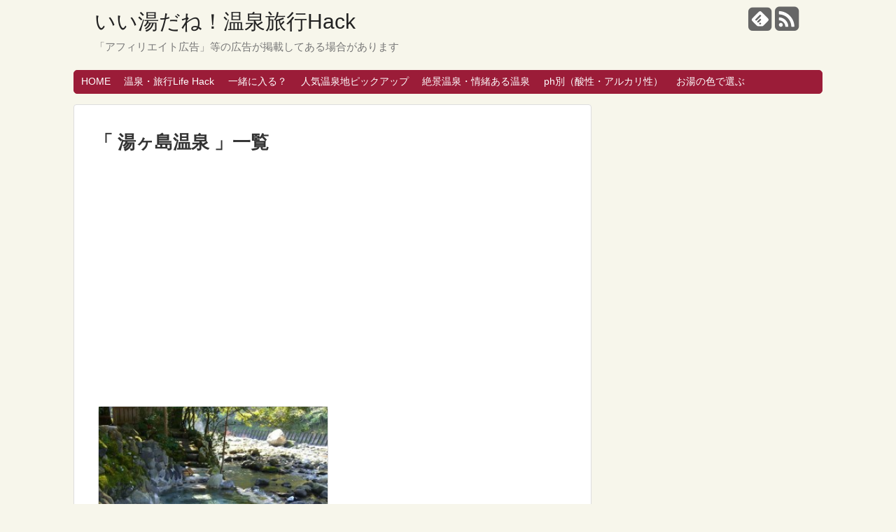

--- FILE ---
content_type: text/html; charset=UTF-8
request_url: http://iiyudane.com/tag/%E6%B9%AF%E3%83%B6%E5%B3%B6%E6%B8%A9%E6%B3%89/
body_size: 70362
content:
<!DOCTYPE html>
<html dir="ltr" lang="ja" prefix="og: https://ogp.me/ns#">
<head>
<meta charset="UTF-8">
<link rel="alternate" type="application/rss+xml" title="いい湯だね！温泉旅行Hack RSS Feed" href="http://iiyudane.com/feed/" />
<link rel="pingback" href="http://iiyudane.com/wp/xmlrpc.php" />
<meta name="robots" content="noindex,follow">
<link rel="stylesheet" href="http://iiyudane.com/wp/wp-content/themes/simplicity/style.css">
<link rel="stylesheet" href="http://iiyudane.com/wp/wp-content/themes/simplicity/webfonts/css/font-awesome.min.css">
<link rel="stylesheet" href="http://iiyudane.com/wp/wp-content/themes/simplicity/webfonts/icomoon/style.css">
<link rel="stylesheet" href="http://iiyudane.com/wp/wp-content/themes/simplicity/css/extension.css">
<link rel="stylesheet" href="http://iiyudane.com/wp/wp-content/themes/simplicity/css/responsive-pc.css">
<link rel="stylesheet" href="http://iiyudane.com/wp/wp-content/themes/simplicity/css/print.css" type="text/css" media="print" />
      <link rel="stylesheet" href="http://iiyudane.com/wp/wp-content/themes/simplicity/skins/shinku-kinari/style.css">
      <meta name="viewport" content="width=1280, maximum-scale=1, user-scalable=yes">

<!-- OGP -->
<meta property="og:type" content="website">
<meta property="og:description" content="「アフィリエイト広告」等の広告が掲載してある場合があります">
<meta property="og:title" content="いい湯だね！温泉旅行Hack">
<meta property="og:url" content="http://iiyudane.com">
<meta property="og:site_name" content="いい湯だね！温泉旅行Hack">
<meta property="og:locale" content="ja_JP" />
<!-- /OGP -->
<!-- Twitter Card -->
<meta name="twitter:card" content="summary">
<meta name="twitter:description" content="「アフィリエイト広告」等の広告が掲載してある場合があります">
<meta name="twitter:title" content="いい湯だね！温泉旅行Hack">
<meta name="twitter:url" content="http://iiyudane.com">
<meta name="twitter:domain" content="iiyudane.com">
<!-- /Twitter Card -->


<!-- MapPress Easy Google Maps Version:2.94.7 (https://www.mappresspro.com) -->
<title>湯ヶ島温泉 | いい湯だね！温泉旅行Hack</title>

		<!-- All in One SEO 4.7.9.1 - aioseo.com -->
	<meta name="robots" content="max-image-preview:large" />
	<link rel="canonical" href="http://iiyudane.com/tag/%e6%b9%af%e3%83%b6%e5%b3%b6%e6%b8%a9%e6%b3%89/" />
	<meta name="generator" content="All in One SEO (AIOSEO) 4.7.9.1" />
		<script type="application/ld+json" class="aioseo-schema">
			{"@context":"https:\/\/schema.org","@graph":[{"@type":"BreadcrumbList","@id":"http:\/\/iiyudane.com\/tag\/%E6%B9%AF%E3%83%B6%E5%B3%B6%E6%B8%A9%E6%B3%89\/#breadcrumblist","itemListElement":[{"@type":"ListItem","@id":"http:\/\/iiyudane.com\/#listItem","position":1,"name":"\u5bb6","item":"http:\/\/iiyudane.com\/","nextItem":{"@type":"ListItem","@id":"http:\/\/iiyudane.com\/tag\/%e6%b9%af%e3%83%b6%e5%b3%b6%e6%b8%a9%e6%b3%89\/#listItem","name":"\u6e6f\u30f6\u5cf6\u6e29\u6cc9"}},{"@type":"ListItem","@id":"http:\/\/iiyudane.com\/tag\/%e6%b9%af%e3%83%b6%e5%b3%b6%e6%b8%a9%e6%b3%89\/#listItem","position":2,"name":"\u6e6f\u30f6\u5cf6\u6e29\u6cc9","previousItem":{"@type":"ListItem","@id":"http:\/\/iiyudane.com\/#listItem","name":"\u5bb6"}}]},{"@type":"CollectionPage","@id":"http:\/\/iiyudane.com\/tag\/%E6%B9%AF%E3%83%B6%E5%B3%B6%E6%B8%A9%E6%B3%89\/#collectionpage","url":"http:\/\/iiyudane.com\/tag\/%E6%B9%AF%E3%83%B6%E5%B3%B6%E6%B8%A9%E6%B3%89\/","name":"\u6e6f\u30f6\u5cf6\u6e29\u6cc9 | \u3044\u3044\u6e6f\u3060\u306d\uff01\u6e29\u6cc9\u65c5\u884cHack","inLanguage":"ja","isPartOf":{"@id":"http:\/\/iiyudane.com\/#website"},"breadcrumb":{"@id":"http:\/\/iiyudane.com\/tag\/%E6%B9%AF%E3%83%B6%E5%B3%B6%E6%B8%A9%E6%B3%89\/#breadcrumblist"}},{"@type":"Organization","@id":"http:\/\/iiyudane.com\/#organization","name":"\u3044\u3044\u6e6f\u3060\u306d\uff01\u6e29\u6cc9\u65c5\u884cHack","description":"\u300c\u30a2\u30d5\u30a3\u30ea\u30a8\u30a4\u30c8\u5e83\u544a\u300d\u7b49\u306e\u5e83\u544a\u304c\u63b2\u8f09\u3057\u3066\u3042\u308b\u5834\u5408\u304c\u3042\u308a\u307e\u3059","url":"http:\/\/iiyudane.com\/"},{"@type":"WebSite","@id":"http:\/\/iiyudane.com\/#website","url":"http:\/\/iiyudane.com\/","name":"\u3044\u3044\u6e6f\u3060\u306d\uff01\u6e29\u6cc9\u65c5\u884cHack","description":"\u300c\u30a2\u30d5\u30a3\u30ea\u30a8\u30a4\u30c8\u5e83\u544a\u300d\u7b49\u306e\u5e83\u544a\u304c\u63b2\u8f09\u3057\u3066\u3042\u308b\u5834\u5408\u304c\u3042\u308a\u307e\u3059","inLanguage":"ja","publisher":{"@id":"http:\/\/iiyudane.com\/#organization"}}]}
		</script>
		<!-- All in One SEO -->

<link rel="alternate" type="application/rss+xml" title="いい湯だね！温泉旅行Hack &raquo; フィード" href="http://iiyudane.com/feed/" />
<link rel="alternate" type="application/rss+xml" title="いい湯だね！温泉旅行Hack &raquo; コメントフィード" href="http://iiyudane.com/comments/feed/" />
<link rel="alternate" type="application/rss+xml" title="いい湯だね！温泉旅行Hack &raquo; 湯ヶ島温泉 タグのフィード" href="http://iiyudane.com/tag/%e6%b9%af%e3%83%b6%e5%b3%b6%e6%b8%a9%e6%b3%89/feed/" />
<script type="text/javascript">
window._wpemojiSettings = {"baseUrl":"https:\/\/s.w.org\/images\/core\/emoji\/14.0.0\/72x72\/","ext":".png","svgUrl":"https:\/\/s.w.org\/images\/core\/emoji\/14.0.0\/svg\/","svgExt":".svg","source":{"concatemoji":"http:\/\/iiyudane.com\/wp\/wp-includes\/js\/wp-emoji-release.min.js"}};
/*! This file is auto-generated */
!function(i,n){var o,s,e;function c(e){try{var t={supportTests:e,timestamp:(new Date).valueOf()};sessionStorage.setItem(o,JSON.stringify(t))}catch(e){}}function p(e,t,n){e.clearRect(0,0,e.canvas.width,e.canvas.height),e.fillText(t,0,0);var t=new Uint32Array(e.getImageData(0,0,e.canvas.width,e.canvas.height).data),r=(e.clearRect(0,0,e.canvas.width,e.canvas.height),e.fillText(n,0,0),new Uint32Array(e.getImageData(0,0,e.canvas.width,e.canvas.height).data));return t.every(function(e,t){return e===r[t]})}function u(e,t,n){switch(t){case"flag":return n(e,"\ud83c\udff3\ufe0f\u200d\u26a7\ufe0f","\ud83c\udff3\ufe0f\u200b\u26a7\ufe0f")?!1:!n(e,"\ud83c\uddfa\ud83c\uddf3","\ud83c\uddfa\u200b\ud83c\uddf3")&&!n(e,"\ud83c\udff4\udb40\udc67\udb40\udc62\udb40\udc65\udb40\udc6e\udb40\udc67\udb40\udc7f","\ud83c\udff4\u200b\udb40\udc67\u200b\udb40\udc62\u200b\udb40\udc65\u200b\udb40\udc6e\u200b\udb40\udc67\u200b\udb40\udc7f");case"emoji":return!n(e,"\ud83e\udef1\ud83c\udffb\u200d\ud83e\udef2\ud83c\udfff","\ud83e\udef1\ud83c\udffb\u200b\ud83e\udef2\ud83c\udfff")}return!1}function f(e,t,n){var r="undefined"!=typeof WorkerGlobalScope&&self instanceof WorkerGlobalScope?new OffscreenCanvas(300,150):i.createElement("canvas"),a=r.getContext("2d",{willReadFrequently:!0}),o=(a.textBaseline="top",a.font="600 32px Arial",{});return e.forEach(function(e){o[e]=t(a,e,n)}),o}function t(e){var t=i.createElement("script");t.src=e,t.defer=!0,i.head.appendChild(t)}"undefined"!=typeof Promise&&(o="wpEmojiSettingsSupports",s=["flag","emoji"],n.supports={everything:!0,everythingExceptFlag:!0},e=new Promise(function(e){i.addEventListener("DOMContentLoaded",e,{once:!0})}),new Promise(function(t){var n=function(){try{var e=JSON.parse(sessionStorage.getItem(o));if("object"==typeof e&&"number"==typeof e.timestamp&&(new Date).valueOf()<e.timestamp+604800&&"object"==typeof e.supportTests)return e.supportTests}catch(e){}return null}();if(!n){if("undefined"!=typeof Worker&&"undefined"!=typeof OffscreenCanvas&&"undefined"!=typeof URL&&URL.createObjectURL&&"undefined"!=typeof Blob)try{var e="postMessage("+f.toString()+"("+[JSON.stringify(s),u.toString(),p.toString()].join(",")+"));",r=new Blob([e],{type:"text/javascript"}),a=new Worker(URL.createObjectURL(r),{name:"wpTestEmojiSupports"});return void(a.onmessage=function(e){c(n=e.data),a.terminate(),t(n)})}catch(e){}c(n=f(s,u,p))}t(n)}).then(function(e){for(var t in e)n.supports[t]=e[t],n.supports.everything=n.supports.everything&&n.supports[t],"flag"!==t&&(n.supports.everythingExceptFlag=n.supports.everythingExceptFlag&&n.supports[t]);n.supports.everythingExceptFlag=n.supports.everythingExceptFlag&&!n.supports.flag,n.DOMReady=!1,n.readyCallback=function(){n.DOMReady=!0}}).then(function(){return e}).then(function(){var e;n.supports.everything||(n.readyCallback(),(e=n.source||{}).concatemoji?t(e.concatemoji):e.wpemoji&&e.twemoji&&(t(e.twemoji),t(e.wpemoji)))}))}((window,document),window._wpemojiSettings);
</script>
<style type="text/css">
img.wp-smiley,
img.emoji {
	display: inline !important;
	border: none !important;
	box-shadow: none !important;
	height: 1em !important;
	width: 1em !important;
	margin: 0 0.07em !important;
	vertical-align: -0.1em !important;
	background: none !important;
	padding: 0 !important;
}
</style>
	<link rel='stylesheet' id='wp-block-library-css' href='http://iiyudane.com/wp/wp-includes/css/dist/block-library/style.min.css' type='text/css' media='all' />
<link rel='stylesheet' id='mappress-leaflet-css' href='http://iiyudane.com/wp/wp-content/plugins/mappress-google-maps-for-wordpress/lib/leaflet/leaflet.css' type='text/css' media='all' />
<link rel='stylesheet' id='mappress-css' href='http://iiyudane.com/wp/wp-content/plugins/mappress-google-maps-for-wordpress/css/mappress.css' type='text/css' media='all' />
<style id='classic-theme-styles-inline-css' type='text/css'>
/*! This file is auto-generated */
.wp-block-button__link{color:#fff;background-color:#32373c;border-radius:9999px;box-shadow:none;text-decoration:none;padding:calc(.667em + 2px) calc(1.333em + 2px);font-size:1.125em}.wp-block-file__button{background:#32373c;color:#fff;text-decoration:none}
</style>
<style id='global-styles-inline-css' type='text/css'>
body{--wp--preset--color--black: #000000;--wp--preset--color--cyan-bluish-gray: #abb8c3;--wp--preset--color--white: #ffffff;--wp--preset--color--pale-pink: #f78da7;--wp--preset--color--vivid-red: #cf2e2e;--wp--preset--color--luminous-vivid-orange: #ff6900;--wp--preset--color--luminous-vivid-amber: #fcb900;--wp--preset--color--light-green-cyan: #7bdcb5;--wp--preset--color--vivid-green-cyan: #00d084;--wp--preset--color--pale-cyan-blue: #8ed1fc;--wp--preset--color--vivid-cyan-blue: #0693e3;--wp--preset--color--vivid-purple: #9b51e0;--wp--preset--gradient--vivid-cyan-blue-to-vivid-purple: linear-gradient(135deg,rgba(6,147,227,1) 0%,rgb(155,81,224) 100%);--wp--preset--gradient--light-green-cyan-to-vivid-green-cyan: linear-gradient(135deg,rgb(122,220,180) 0%,rgb(0,208,130) 100%);--wp--preset--gradient--luminous-vivid-amber-to-luminous-vivid-orange: linear-gradient(135deg,rgba(252,185,0,1) 0%,rgba(255,105,0,1) 100%);--wp--preset--gradient--luminous-vivid-orange-to-vivid-red: linear-gradient(135deg,rgba(255,105,0,1) 0%,rgb(207,46,46) 100%);--wp--preset--gradient--very-light-gray-to-cyan-bluish-gray: linear-gradient(135deg,rgb(238,238,238) 0%,rgb(169,184,195) 100%);--wp--preset--gradient--cool-to-warm-spectrum: linear-gradient(135deg,rgb(74,234,220) 0%,rgb(151,120,209) 20%,rgb(207,42,186) 40%,rgb(238,44,130) 60%,rgb(251,105,98) 80%,rgb(254,248,76) 100%);--wp--preset--gradient--blush-light-purple: linear-gradient(135deg,rgb(255,206,236) 0%,rgb(152,150,240) 100%);--wp--preset--gradient--blush-bordeaux: linear-gradient(135deg,rgb(254,205,165) 0%,rgb(254,45,45) 50%,rgb(107,0,62) 100%);--wp--preset--gradient--luminous-dusk: linear-gradient(135deg,rgb(255,203,112) 0%,rgb(199,81,192) 50%,rgb(65,88,208) 100%);--wp--preset--gradient--pale-ocean: linear-gradient(135deg,rgb(255,245,203) 0%,rgb(182,227,212) 50%,rgb(51,167,181) 100%);--wp--preset--gradient--electric-grass: linear-gradient(135deg,rgb(202,248,128) 0%,rgb(113,206,126) 100%);--wp--preset--gradient--midnight: linear-gradient(135deg,rgb(2,3,129) 0%,rgb(40,116,252) 100%);--wp--preset--font-size--small: 13px;--wp--preset--font-size--medium: 20px;--wp--preset--font-size--large: 36px;--wp--preset--font-size--x-large: 42px;--wp--preset--spacing--20: 0.44rem;--wp--preset--spacing--30: 0.67rem;--wp--preset--spacing--40: 1rem;--wp--preset--spacing--50: 1.5rem;--wp--preset--spacing--60: 2.25rem;--wp--preset--spacing--70: 3.38rem;--wp--preset--spacing--80: 5.06rem;--wp--preset--shadow--natural: 6px 6px 9px rgba(0, 0, 0, 0.2);--wp--preset--shadow--deep: 12px 12px 50px rgba(0, 0, 0, 0.4);--wp--preset--shadow--sharp: 6px 6px 0px rgba(0, 0, 0, 0.2);--wp--preset--shadow--outlined: 6px 6px 0px -3px rgba(255, 255, 255, 1), 6px 6px rgba(0, 0, 0, 1);--wp--preset--shadow--crisp: 6px 6px 0px rgba(0, 0, 0, 1);}:where(.is-layout-flex){gap: 0.5em;}:where(.is-layout-grid){gap: 0.5em;}body .is-layout-flow > .alignleft{float: left;margin-inline-start: 0;margin-inline-end: 2em;}body .is-layout-flow > .alignright{float: right;margin-inline-start: 2em;margin-inline-end: 0;}body .is-layout-flow > .aligncenter{margin-left: auto !important;margin-right: auto !important;}body .is-layout-constrained > .alignleft{float: left;margin-inline-start: 0;margin-inline-end: 2em;}body .is-layout-constrained > .alignright{float: right;margin-inline-start: 2em;margin-inline-end: 0;}body .is-layout-constrained > .aligncenter{margin-left: auto !important;margin-right: auto !important;}body .is-layout-constrained > :where(:not(.alignleft):not(.alignright):not(.alignfull)){max-width: var(--wp--style--global--content-size);margin-left: auto !important;margin-right: auto !important;}body .is-layout-constrained > .alignwide{max-width: var(--wp--style--global--wide-size);}body .is-layout-flex{display: flex;}body .is-layout-flex{flex-wrap: wrap;align-items: center;}body .is-layout-flex > *{margin: 0;}body .is-layout-grid{display: grid;}body .is-layout-grid > *{margin: 0;}:where(.wp-block-columns.is-layout-flex){gap: 2em;}:where(.wp-block-columns.is-layout-grid){gap: 2em;}:where(.wp-block-post-template.is-layout-flex){gap: 1.25em;}:where(.wp-block-post-template.is-layout-grid){gap: 1.25em;}.has-black-color{color: var(--wp--preset--color--black) !important;}.has-cyan-bluish-gray-color{color: var(--wp--preset--color--cyan-bluish-gray) !important;}.has-white-color{color: var(--wp--preset--color--white) !important;}.has-pale-pink-color{color: var(--wp--preset--color--pale-pink) !important;}.has-vivid-red-color{color: var(--wp--preset--color--vivid-red) !important;}.has-luminous-vivid-orange-color{color: var(--wp--preset--color--luminous-vivid-orange) !important;}.has-luminous-vivid-amber-color{color: var(--wp--preset--color--luminous-vivid-amber) !important;}.has-light-green-cyan-color{color: var(--wp--preset--color--light-green-cyan) !important;}.has-vivid-green-cyan-color{color: var(--wp--preset--color--vivid-green-cyan) !important;}.has-pale-cyan-blue-color{color: var(--wp--preset--color--pale-cyan-blue) !important;}.has-vivid-cyan-blue-color{color: var(--wp--preset--color--vivid-cyan-blue) !important;}.has-vivid-purple-color{color: var(--wp--preset--color--vivid-purple) !important;}.has-black-background-color{background-color: var(--wp--preset--color--black) !important;}.has-cyan-bluish-gray-background-color{background-color: var(--wp--preset--color--cyan-bluish-gray) !important;}.has-white-background-color{background-color: var(--wp--preset--color--white) !important;}.has-pale-pink-background-color{background-color: var(--wp--preset--color--pale-pink) !important;}.has-vivid-red-background-color{background-color: var(--wp--preset--color--vivid-red) !important;}.has-luminous-vivid-orange-background-color{background-color: var(--wp--preset--color--luminous-vivid-orange) !important;}.has-luminous-vivid-amber-background-color{background-color: var(--wp--preset--color--luminous-vivid-amber) !important;}.has-light-green-cyan-background-color{background-color: var(--wp--preset--color--light-green-cyan) !important;}.has-vivid-green-cyan-background-color{background-color: var(--wp--preset--color--vivid-green-cyan) !important;}.has-pale-cyan-blue-background-color{background-color: var(--wp--preset--color--pale-cyan-blue) !important;}.has-vivid-cyan-blue-background-color{background-color: var(--wp--preset--color--vivid-cyan-blue) !important;}.has-vivid-purple-background-color{background-color: var(--wp--preset--color--vivid-purple) !important;}.has-black-border-color{border-color: var(--wp--preset--color--black) !important;}.has-cyan-bluish-gray-border-color{border-color: var(--wp--preset--color--cyan-bluish-gray) !important;}.has-white-border-color{border-color: var(--wp--preset--color--white) !important;}.has-pale-pink-border-color{border-color: var(--wp--preset--color--pale-pink) !important;}.has-vivid-red-border-color{border-color: var(--wp--preset--color--vivid-red) !important;}.has-luminous-vivid-orange-border-color{border-color: var(--wp--preset--color--luminous-vivid-orange) !important;}.has-luminous-vivid-amber-border-color{border-color: var(--wp--preset--color--luminous-vivid-amber) !important;}.has-light-green-cyan-border-color{border-color: var(--wp--preset--color--light-green-cyan) !important;}.has-vivid-green-cyan-border-color{border-color: var(--wp--preset--color--vivid-green-cyan) !important;}.has-pale-cyan-blue-border-color{border-color: var(--wp--preset--color--pale-cyan-blue) !important;}.has-vivid-cyan-blue-border-color{border-color: var(--wp--preset--color--vivid-cyan-blue) !important;}.has-vivid-purple-border-color{border-color: var(--wp--preset--color--vivid-purple) !important;}.has-vivid-cyan-blue-to-vivid-purple-gradient-background{background: var(--wp--preset--gradient--vivid-cyan-blue-to-vivid-purple) !important;}.has-light-green-cyan-to-vivid-green-cyan-gradient-background{background: var(--wp--preset--gradient--light-green-cyan-to-vivid-green-cyan) !important;}.has-luminous-vivid-amber-to-luminous-vivid-orange-gradient-background{background: var(--wp--preset--gradient--luminous-vivid-amber-to-luminous-vivid-orange) !important;}.has-luminous-vivid-orange-to-vivid-red-gradient-background{background: var(--wp--preset--gradient--luminous-vivid-orange-to-vivid-red) !important;}.has-very-light-gray-to-cyan-bluish-gray-gradient-background{background: var(--wp--preset--gradient--very-light-gray-to-cyan-bluish-gray) !important;}.has-cool-to-warm-spectrum-gradient-background{background: var(--wp--preset--gradient--cool-to-warm-spectrum) !important;}.has-blush-light-purple-gradient-background{background: var(--wp--preset--gradient--blush-light-purple) !important;}.has-blush-bordeaux-gradient-background{background: var(--wp--preset--gradient--blush-bordeaux) !important;}.has-luminous-dusk-gradient-background{background: var(--wp--preset--gradient--luminous-dusk) !important;}.has-pale-ocean-gradient-background{background: var(--wp--preset--gradient--pale-ocean) !important;}.has-electric-grass-gradient-background{background: var(--wp--preset--gradient--electric-grass) !important;}.has-midnight-gradient-background{background: var(--wp--preset--gradient--midnight) !important;}.has-small-font-size{font-size: var(--wp--preset--font-size--small) !important;}.has-medium-font-size{font-size: var(--wp--preset--font-size--medium) !important;}.has-large-font-size{font-size: var(--wp--preset--font-size--large) !important;}.has-x-large-font-size{font-size: var(--wp--preset--font-size--x-large) !important;}
.wp-block-navigation a:where(:not(.wp-element-button)){color: inherit;}
:where(.wp-block-post-template.is-layout-flex){gap: 1.25em;}:where(.wp-block-post-template.is-layout-grid){gap: 1.25em;}
:where(.wp-block-columns.is-layout-flex){gap: 2em;}:where(.wp-block-columns.is-layout-grid){gap: 2em;}
.wp-block-pullquote{font-size: 1.5em;line-height: 1.6;}
</style>
<link rel='stylesheet' id='sb-type-std-css' href='http://iiyudane.com/wp/wp-content/plugins/speech-bubble/css/sb-type-std.css' type='text/css' media='all' />
<link rel='stylesheet' id='sb-type-fb-css' href='http://iiyudane.com/wp/wp-content/plugins/speech-bubble/css/sb-type-fb.css' type='text/css' media='all' />
<link rel='stylesheet' id='sb-type-fb-flat-css' href='http://iiyudane.com/wp/wp-content/plugins/speech-bubble/css/sb-type-fb-flat.css' type='text/css' media='all' />
<link rel='stylesheet' id='sb-type-ln-css' href='http://iiyudane.com/wp/wp-content/plugins/speech-bubble/css/sb-type-ln.css' type='text/css' media='all' />
<link rel='stylesheet' id='sb-type-ln-flat-css' href='http://iiyudane.com/wp/wp-content/plugins/speech-bubble/css/sb-type-ln-flat.css' type='text/css' media='all' />
<link rel='stylesheet' id='sb-type-pink-css' href='http://iiyudane.com/wp/wp-content/plugins/speech-bubble/css/sb-type-pink.css' type='text/css' media='all' />
<link rel='stylesheet' id='sb-type-rtail-css' href='http://iiyudane.com/wp/wp-content/plugins/speech-bubble/css/sb-type-rtail.css' type='text/css' media='all' />
<link rel='stylesheet' id='sb-type-drop-css' href='http://iiyudane.com/wp/wp-content/plugins/speech-bubble/css/sb-type-drop.css' type='text/css' media='all' />
<link rel='stylesheet' id='sb-type-think-css' href='http://iiyudane.com/wp/wp-content/plugins/speech-bubble/css/sb-type-think.css' type='text/css' media='all' />
<link rel='stylesheet' id='sb-no-br-css' href='http://iiyudane.com/wp/wp-content/plugins/speech-bubble/css/sb-no-br.css' type='text/css' media='all' />
<link rel='stylesheet' id='toc-screen-css' href='http://iiyudane.com/wp/wp-content/plugins/table-of-contents-plus/screen.min.css' type='text/css' media='all' />
<style id='akismet-widget-style-inline-css' type='text/css'>

			.a-stats {
				--akismet-color-mid-green: #357b49;
				--akismet-color-white: #fff;
				--akismet-color-light-grey: #f6f7f7;

				max-width: 350px;
				width: auto;
			}

			.a-stats * {
				all: unset;
				box-sizing: border-box;
			}

			.a-stats strong {
				font-weight: 600;
			}

			.a-stats a.a-stats__link,
			.a-stats a.a-stats__link:visited,
			.a-stats a.a-stats__link:active {
				background: var(--akismet-color-mid-green);
				border: none;
				box-shadow: none;
				border-radius: 8px;
				color: var(--akismet-color-white);
				cursor: pointer;
				display: block;
				font-family: -apple-system, BlinkMacSystemFont, 'Segoe UI', 'Roboto', 'Oxygen-Sans', 'Ubuntu', 'Cantarell', 'Helvetica Neue', sans-serif;
				font-weight: 500;
				padding: 12px;
				text-align: center;
				text-decoration: none;
				transition: all 0.2s ease;
			}

			/* Extra specificity to deal with TwentyTwentyOne focus style */
			.widget .a-stats a.a-stats__link:focus {
				background: var(--akismet-color-mid-green);
				color: var(--akismet-color-white);
				text-decoration: none;
			}

			.a-stats a.a-stats__link:hover {
				filter: brightness(110%);
				box-shadow: 0 4px 12px rgba(0, 0, 0, 0.06), 0 0 2px rgba(0, 0, 0, 0.16);
			}

			.a-stats .count {
				color: var(--akismet-color-white);
				display: block;
				font-size: 1.5em;
				line-height: 1.4;
				padding: 0 13px;
				white-space: nowrap;
			}
		
</style>
<link rel='stylesheet' id='amazonjs-css' href='http://iiyudane.com/wp/wp-content/plugins/amazonjs/css/amazonjs.css' type='text/css' media='all' />
<script type='text/javascript' src='http://iiyudane.com/wp/wp-includes/js/jquery/jquery.min.js' id='jquery-core-js'></script>
<script type='text/javascript' src='http://iiyudane.com/wp/wp-includes/js/jquery/jquery-migrate.min.js' id='jquery-migrate-js'></script>
<link rel="https://api.w.org/" href="http://iiyudane.com/wp-json/" /><link rel="alternate" type="application/json" href="http://iiyudane.com/wp-json/wp/v2/tags/597" /><link rel="EditURI" type="application/rsd+xml" title="RSD" href="http://iiyudane.com/wp/xmlrpc.php?rsd" />
<meta name="generator" content="WordPress 6.3.7" />
<script>
  (function(i,s,o,g,r,a,m){i['GoogleAnalyticsObject']=r;i[r]=i[r]||function(){
  (i[r].q=i[r].q||[]).push(arguments)},i[r].l=1*new Date();a=s.createElement(o),
  m=s.getElementsByTagName(o)[0];a.async=1;a.src=g;m.parentNode.insertBefore(a,m)
  })(window,document,'script','//www.google-analytics.com/analytics.js','ga');

  ga('create', 'UA-51506156-1', 'iiyudane.com');
  ga('require', 'displayfeatures');
  ga('send', 'pageview');

</script><link rel="Shortcut Icon" type="image/x-icon" href="//iiyudane.com/wp/wp-content/uploads/2014/05/onsen.ico" />
<link rel="apple-touch-icon-precomposed" href="//iiyudane.com/wp/wp-content/uploads/2014/05/onsenmark2.png" />
<style type="text/css">
/*タイル状リスト*/
#main .entry{
  width:214px;
  margin:10px 5px 0 5px;
  border:1px solid #ddd;
  border-radius:5px;
  float:left;
  clear:none;
  overflow: visible;
}

#list .entry .entry-thumb {
  margin-top:0;
  margin-right: 0;
  margin-left:0;
  text-align:center;
  margin-bottom: 0;
}

.entry-thumb img{
  width:100%;
  height:auto;
  margin-bottom:0;
}

.entry-card-content {
  margin-left: 0;
  clear:both;
}

.entry h2 a{
  margin-top:0;
  font-size:16px;
  line-height:110%;
}

.entry .post-meta{
  margin:0;
  font-size:14px;
}

.entry-snippet{
  font-size:14px;
  padding:0 5px;
  word-wrap:break-word;
}

.entry-read a{
  font-size:12px;
  padding:0 5px;
}

.entry .post-meta .category{
  display:none;
}

.entry h2{
  padding:0 5px;
  word-wrap:break-word;
  line-height: 100%;
}

.entry-read a.entry-read-link{
  padding:5px 0;
  margin-left:5px;
  margin-right:5px;
  margin-bottom:5px;
  width:auto;
}


#main .entry{
  width:327px;
}

.entry-thumb img{
  width:327px;
}

.entry h2 a{
  font-size:18px;
}

.post-meta{
  font-size:16px;
}

@media screen and (max-width:440px){
  #main .entry{
    width:100%;
    margin:5px 0;
  }

  .entry-thumb img{
    width:100%;
  }

  .entry h2 a{
    font-size:16px;
  }

  .post-meta{
    font-size:14px;
  }
}
@media screen and (max-width:639px){
  .article br{
    display: block;
  }
}
.entry-content{
  margin-left: 0;
}
</style>
</head>
  <body class="archive tag tag-597">
    <div id="container">

      <!-- header -->
      <div id="header" class="clearfix">
        <div id="header-in">

                    <div id="h-top">
            <!-- モバイルメニュー表示用のボタン -->
<div id="mobile-menu">
  <a id="mobile-menu-toggle" href="#"><span class="fa fa-bars fa-2x"></span></a>
</div>

            <div class="alignleft top-title-catchphrase">
              <!-- サイトのタイトル -->
<p id="site-title">
  <a href="http://iiyudane.com/">いい湯だね！温泉旅行Hack</a></p>
<!-- サイトの概要 -->
<p id="site-description">
  「アフィリエイト広告」等の広告が掲載してある場合があります</p>
            </div>

            <div class="alignright top-sns-follows">
                            <!-- SNSページ -->
<div class="sns-pages">
<ul class="snsp">
<li class="feedly-page"><a href='//feedly.com/index.html#subscription%2Ffeed%2Fhttp%3A%2F%2Fiiyudane.com%2Ffeed%2F' target='blank' title="feedlyで更新情報をフォロー" rel="nofollow"><span class="icon-feedly-square"></span></a></li><li class="rss-page"><a href="http://iiyudane.com/feed/" target="_blank" title="RSSで更新情報をフォロー" rel="nofollow"><span class="fa fa-rss-square fa-2x"></span></a></li>  </ul>
</div>
                          </div>

          </div><!-- /#h-top -->
        </div><!-- /#header-in -->
      </div><!-- /#header -->

      <!-- Navigation -->
<nav>
<div id="navi">
  	<div id="navi-in">
    <div class="menu-%e3%83%a1%e3%82%a4%e3%83%b3%e3%83%a1%e3%83%8b%e3%83%a5%e3%83%bc-container"><ul id="menu-%e3%83%a1%e3%82%a4%e3%83%b3%e3%83%a1%e3%83%8b%e3%83%a5%e3%83%bc" class="menu"><li id="menu-item-6916" class="menu-item menu-item-type-custom menu-item-object-custom menu-item-home menu-item-6916"><a href="http://iiyudane.com/">HOME</a></li>
<li id="menu-item-1936" class="menu-item menu-item-type-taxonomy menu-item-object-category menu-item-1936"><a href="http://iiyudane.com/category/life-hack/">温泉・旅行Life Hack</a></li>
<li id="menu-item-4993" class="menu-item menu-item-type-taxonomy menu-item-object-category menu-item-has-children menu-item-4993"><a href="http://iiyudane.com/category/with/">一緒に入る？</a>
<ul class="sub-menu">
	<li id="menu-item-4996" class="menu-item menu-item-type-taxonomy menu-item-object-category menu-item-4996"><a href="http://iiyudane.com/category/with/konyoku/">混浴</a></li>
	<li id="menu-item-4995" class="menu-item menu-item-type-taxonomy menu-item-object-category menu-item-4995"><a href="http://iiyudane.com/category/with/roomin/">個室露天風呂付</a></li>
	<li id="menu-item-4994" class="menu-item menu-item-type-taxonomy menu-item-object-category menu-item-4994"><a href="http://iiyudane.com/category/with/kasikiri_pay/">貸切風呂（有料）</a></li>
	<li id="menu-item-4997" class="menu-item menu-item-type-taxonomy menu-item-object-category menu-item-4997"><a href="http://iiyudane.com/category/with/kashikiri_free/">貸切風呂（無料）</a></li>
</ul>
</li>
<li id="menu-item-4963" class="menu-item menu-item-type-taxonomy menu-item-object-category menu-item-has-children menu-item-4963"><a href="http://iiyudane.com/category/popularity/">人気温泉地ピックアップ</a>
<ul class="sub-menu">
	<li id="menu-item-4969" class="menu-item menu-item-type-taxonomy menu-item-object-category menu-item-4969"><a href="http://iiyudane.com/category/popularity/kusatsu/">草津の温泉</a></li>
	<li id="menu-item-4966" class="menu-item menu-item-type-taxonomy menu-item-object-category menu-item-4966"><a href="http://iiyudane.com/category/popularity/manza/">万座の温泉</a></li>
	<li id="menu-item-4967" class="menu-item menu-item-type-taxonomy menu-item-object-category menu-item-4967"><a href="http://iiyudane.com/category/popularity/ikaho/">伊香保の温泉</a></li>
	<li id="menu-item-4964" class="menu-item menu-item-type-taxonomy menu-item-object-category menu-item-4964"><a href="http://iiyudane.com/category/popularity/hakone/">箱根の温泉</a></li>
	<li id="menu-item-4965" class="menu-item menu-item-type-taxonomy menu-item-object-category menu-item-4965"><a href="http://iiyudane.com/category/popularity/izu/">伊豆の温泉</a></li>
	<li id="menu-item-4968" class="menu-item menu-item-type-taxonomy menu-item-object-category menu-item-4968"><a href="http://iiyudane.com/category/popularity/nyuto-onsen/">乳頭温泉郷の温泉</a></li>
</ul>
</li>
<li id="menu-item-4970" class="menu-item menu-item-type-taxonomy menu-item-object-category menu-item-has-children menu-item-4970"><a href="http://iiyudane.com/category/zekkei/">絶景温泉・情緒ある温泉</a>
<ul class="sub-menu">
	<li id="menu-item-4971" class="menu-item menu-item-type-taxonomy menu-item-object-category menu-item-4971"><a href="http://iiyudane.com/category/zekkei/sea-zekkei/">海の絶景温泉</a></li>
	<li id="menu-item-4972" class="menu-item menu-item-type-taxonomy menu-item-object-category menu-item-4972"><a href="http://iiyudane.com/category/zekkei/mountain-zekkei/">山の絶景温泉</a></li>
	<li id="menu-item-4973" class="menu-item menu-item-type-taxonomy menu-item-object-category menu-item-4973"><a href="http://iiyudane.com/category/zekkei/river-zekkei/">川の絶景温泉</a></li>
	<li id="menu-item-4974" class="menu-item menu-item-type-taxonomy menu-item-object-category menu-item-4974"><a href="http://iiyudane.com/category/zekkei/taki/">滝の絶景温泉</a></li>
	<li id="menu-item-4975" class="menu-item menu-item-type-taxonomy menu-item-object-category menu-item-4975"><a href="http://iiyudane.com/category/zekkei/joucho/">情緒たっぷりの温泉</a></li>
</ul>
</li>
<li id="menu-item-4991" class="menu-item menu-item-type-taxonomy menu-item-object-category menu-item-has-children menu-item-4991"><a href="http://iiyudane.com/category/ph/">ph別（酸性・アルカリ性）</a>
<ul class="sub-menu">
	<li id="menu-item-4981" class="menu-item menu-item-type-taxonomy menu-item-object-category menu-item-4981"><a href="http://iiyudane.com/category/ph/sansei/">酸性（ph3未満）</a></li>
	<li id="menu-item-4982" class="menu-item menu-item-type-taxonomy menu-item-object-category menu-item-4982"><a href="http://iiyudane.com/category/ph/jyakusansei/">弱酸性（ph3～6）</a></li>
	<li id="menu-item-4983" class="menu-item menu-item-type-taxonomy menu-item-object-category menu-item-4983"><a href="http://iiyudane.com/category/ph/%e4%b8%ad%e6%80%a7%ef%bc%88ph6%ef%bd%9e8%ef%bc%89/">中性（ph6～8）</a></li>
	<li id="menu-item-4984" class="menu-item menu-item-type-taxonomy menu-item-object-category menu-item-4984"><a href="http://iiyudane.com/category/ph/jyakualkali/">弱アルカリ性（ph8～11）</a></li>
	<li id="menu-item-4990" class="menu-item menu-item-type-taxonomy menu-item-object-category menu-item-4990"><a href="http://iiyudane.com/category/ph/alkali/">アルカリ性（ph11超え）</a></li>
	<li id="menu-item-4980" class="menu-item menu-item-type-taxonomy menu-item-object-category menu-item-4980"><a href="http://iiyudane.com/category/ph/color-unknown/">不明</a></li>
</ul>
</li>
<li id="menu-item-4992" class="menu-item menu-item-type-taxonomy menu-item-object-category menu-item-has-children menu-item-4992"><a href="http://iiyudane.com/category/color/">お湯の色で選ぶ</a>
<ul class="sub-menu">
	<li id="menu-item-4978" class="menu-item menu-item-type-taxonomy menu-item-object-category menu-item-4978"><a href="http://iiyudane.com/category/color/mushoku/">無色</a></li>
	<li id="menu-item-4976" class="menu-item menu-item-type-taxonomy menu-item-object-category menu-item-4976"><a href="http://iiyudane.com/category/color/white/">白</a></li>
	<li id="menu-item-4979" class="menu-item menu-item-type-taxonomy menu-item-object-category menu-item-4979"><a href="http://iiyudane.com/category/color/low_white/">少し白</a></li>
	<li id="menu-item-4986" class="menu-item menu-item-type-taxonomy menu-item-object-category menu-item-4986"><a href="http://iiyudane.com/category/color/green/">緑</a></li>
	<li id="menu-item-4988" class="menu-item menu-item-type-taxonomy menu-item-object-category menu-item-4988"><a href="http://iiyudane.com/category/color/kasshoku/">褐色</a></li>
	<li id="menu-item-4977" class="menu-item menu-item-type-taxonomy menu-item-object-category menu-item-4977"><a href="http://iiyudane.com/category/color/red/">赤</a></li>
	<li id="menu-item-4985" class="menu-item menu-item-type-taxonomy menu-item-object-category menu-item-4985"><a href="http://iiyudane.com/category/color/orange/">オレンジ</a></li>
	<li id="menu-item-4987" class="menu-item menu-item-type-taxonomy menu-item-object-category menu-item-4987"><a href="http://iiyudane.com/category/color/black/">黒</a></li>
	<li id="menu-item-4989" class="menu-item menu-item-type-taxonomy menu-item-object-category menu-item-4989"><a href="http://iiyudane.com/category/color/color-etc/">色が変わる温泉</a></li>
</ul>
</li>
</ul></div>  </div><!-- /#navi-in -->
</div><!-- /#navi -->
</nav>
<!-- /Navigation -->
      <!-- 本体部分 -->
      <div id="body">
        <div id="body-in">

          
          <!-- main -->
          <div id="main">



  <h1 id="archive-title">「
        湯ヶ島温泉      」一覧  </h1>



<div id="widget-index-top" class="widgets"><div id="custom_html-4" class="widget_text widget-index-top widget_custom_html"><div class="textwidget custom-html-widget"><script async src="//pagead2.googlesyndication.com/pagead/js/adsbygoogle.js"></script>
<ins class="adsbygoogle"
     style="display:block; text-align:center;"
     data-ad-format="fluid"
     data-ad-layout="in-article"
     data-ad-client="ca-pub-5930298462473457"
     data-ad-slot="1137717580"></ins>
<script>
     (adsbygoogle = window.adsbygoogle || []).push({});
</script></div></div></div>


<div id="list">
<!-- 記事一覧 -->
<div id="post-6188" class="entry cf post-6188 post type-post status-publish format-standard has-post-thumbnail category-mushoku category-day-use category-hito category-shizuoka category-shutoken category-izu category-kasikiri_pay category-nyagoya category-river-zekkei category-ph68 tag-593 tag-594 tag-597">
  <div class="entry-thumb">
                  <a href="http://iiyudane.com/tokai/shizuoka/yugashima-yumotokan/" class="entry-image entry-image-link" title="川端康成 縁の宿。湯ヶ島温泉　湯本館【静岡県の温泉】"><img width="240" height="180" src="http://iiyudane.com/wp/wp-content/uploads/2015/08/yumotokan011.jpg" class="entry-thumnail wp-post-image" alt="川端康成 縁の宿。湯ヶ島温泉　湯本館【静岡県の温泉】" decoding="async" srcset="http://iiyudane.com/wp/wp-content/uploads/2015/08/yumotokan011.jpg 800w, http://iiyudane.com/wp/wp-content/uploads/2015/08/yumotokan011-300x225.jpg 300w, http://iiyudane.com/wp/wp-content/uploads/2015/08/yumotokan011-600x450.jpg 600w" sizes="(max-width: 240px) 100vw, 240px" /></a>
            </div><!-- /.entry-thumb -->

  <div class="entry-card-content">

  <h2><a href="http://iiyudane.com/tokai/shizuoka/yugashima-yumotokan/" class="entry-title entry-title-link" title="川端康成 縁の宿。湯ヶ島温泉　湯本館【静岡県の温泉】">川端康成 縁の宿。湯ヶ島温泉　湯本館【静岡県の温泉】</a></h2>
  <p class="post-meta">
        <span class="post-date"><span class="fa fa-clock-o fa-fw"></span><span class="published">2015/8/5</span></span>
    
        <span class="category"><span class="fa fa-folder fa-fw"></span><a href="http://iiyudane.com/category/color/mushoku/" rel="category tag">無色</a>, <a href="http://iiyudane.com/category/nyuyoku/day-use/" rel="category tag">日帰り入浴</a>, <a href="http://iiyudane.com/category/etc/hito/" rel="category tag">日本秘湯を守る会の宿</a>, <a href="http://iiyudane.com/category/tokai/shizuoka/" rel="category tag">静岡県の温泉</a>, <a href="http://iiyudane.com/category/2day/shutoken/" rel="category tag">首都圏出発</a>, <a href="http://iiyudane.com/category/popularity/izu/" rel="category tag">伊豆の温泉</a>, <a href="http://iiyudane.com/category/with/kasikiri_pay/" rel="category tag">貸切風呂（有料）</a>, <a href="http://iiyudane.com/category/2day/nyagoya/" rel="category tag">名古屋圏出発</a>, <a href="http://iiyudane.com/category/zekkei/river-zekkei/" rel="category tag">川の絶景温泉</a>, <a href="http://iiyudane.com/category/ph/%e4%b8%ad%e6%80%a7%ef%bc%88ph6%ef%bd%9e8%ef%bc%89/" rel="category tag">中性（ph6～8）</a></span>
    
    
  </p><!-- /.post-meta -->
  <p class="entry-snippet">伊豆と言えば海！というイメージもありますが、伊豆半島の中央には日本百名山でもある天城山があり山の温泉も味わえます。その中でも川端康成が「伊豆...</p>

  <p class="entry-read"><a href="http://iiyudane.com/tokai/shizuoka/yugashima-yumotokan/" class="entry-read-link">記事を読む</a></p>
  
</div><!-- /.entry-card-content -->
</div>  <div class="clear"></div>
</div><!-- /#list -->

  <!-- 文章下広告 -->
                  
<div id="widget-index-bottom" class="widgets"><div class="widget pc_double_ads">
  <div class="ad-article-bottom ad-space">
    <div class="ad-label">スポンサーリンク</div>
    <div class="ad-left ad-pc adsense-336"><script async src="//pagead2.googlesyndication.com/pagead/js/adsbygoogle.js"></script>
<!-- Simplicity用汎用レクタングル大 -->
<ins class="adsbygoogle"
     style="display:inline-block;width:336px;height:280px"
     data-ad-client="ca-pub-5930298462473457"
     data-ad-slot="3413412329"></ins>
<script>
(adsbygoogle = window.adsbygoogle || []).push({});
</script></div>
    <div class="ad-right ad-pc adsense-336"><script async src="//pagead2.googlesyndication.com/pagead/js/adsbygoogle.js"></script>
<!-- Simplicity用汎用レクタングル大 -->
<ins class="adsbygoogle"
     style="display:inline-block;width:336px;height:280px"
     data-ad-client="ca-pub-5930298462473457"
     data-ad-slot="3413412329"></ins>
<script>
(adsbygoogle = window.adsbygoogle || []).push({});
</script></div>
    <div class="clear"></div>
  </div>
</div>
</div>

          </div><!-- /#main -->
        <!-- sidebar -->
<aside>
<div id="sidebar">
    
  <div id="sidebar-widget">
  <!-- ウイジェット -->
  <div class="widget pc_ad">
  <div class="ad-space">
    <div class="ad-label">スポンサーリンク</div>
    <div class="ad-responsive ad-pc adsense-336"><script async src="//pagead2.googlesyndication.com/pagead/js/adsbygoogle.js"></script>
<!-- simplicity汎用ラージスカイクレイバー -->
<ins class="adsbygoogle"
     style="display:inline-block;width:300px;height:600px"
     data-ad-client="ca-pub-5930298462473457"
     data-ad-slot="7162331124"></ins>
<script>
(adsbygoogle = window.adsbygoogle || []).push({});
</script></div>
  </div>
</div>
<div id="text-15" class="widget widget_text"><h4 class="widgettitle">運営者　サイト管理人</h4>			<div class="textwidget"><p><a href="http://iiyudane.com/wp/wp-content/uploads/2014/07/twonsenkoala.png"><img class="size-full wp-image-1200 aligncenter" src="http://iiyudane.com/wp/wp-content/uploads/2014/07/twonsenkoala.png" alt="twonsenkoala" width="300" /></a></p>
<p style="text-align: center;">ハンドルネーム：温泉こあら</p>
<p><a href="http://iiyudane.com/wp/wp-content/uploads/2015/02/img087.jpg"><img class="alignnone size-full wp-image-4458" src="http://iiyudane.com/wp/wp-content/uploads/2015/02/img087.jpg" alt="温泉ソムリエ" width="300" height="92" /></a></p>
<p>温泉をこよなく愛し、旅行も大好きなアラフォー男（既婚）。今まで全国600箇所ほどの温泉に行っています。記事を読んで良かったらSNS等でシェアしてくれると非常に嬉しいです。一番嬉しいのはなてなブックマークです。もう無言でも何でも良いのではてブしてくれると嬉しいです。</p></div>
		</div><div id="text-30" class="widget widget_text"><h4 class="widgettitle">カテゴリー</h4>			<div class="textwidget"><ul>
<li class="cat-item cat-item-160"><span style="font-size: 80%;"><a href="http://iiyudane.com/category/popularity/">人気温泉地ピックアップ</a></span>
<ul class="children">
<li class="cat-item cat-item-161"><span style="font-size: 80%;"><a href="http://iiyudane.com/category/popularity/hakone/">箱根の温泉</a></span></li>
<li class="cat-item cat-item-162"><span style="font-size: 80%;"><a href="http://iiyudane.com/category/popularity/izu/">伊豆の温泉</a></span></li>
<li class="cat-item cat-item-163"><span style="font-size: 80%;"><a href="http://iiyudane.com/category/popularity/manza/">万座の温泉</a></span></li>
<li class="cat-item cat-item-164"><span style="font-size: 80%;"><a href="http://iiyudane.com/category/popularity/ikaho/">伊香保の温泉</a></span></li>
<li class="cat-item cat-item-165"><span style="font-size: 80%;"><a href="http://iiyudane.com/category/popularity/kusatsu/">草津の温泉</a></span></li>
<li class="cat-item cat-item-235"><span style="font-size: 80%;"><a href="http://iiyudane.com/category/popularity/nyuto-onsen/">秋田　乳頭温泉郷の温泉</a></span></li>
</ul>
</li>
<li class="cat-item cat-item-202"><span style="font-size: 80%;"><a href="http://iiyudane.com/category/zekkei/">絶景温泉</a></span>
<ul class="children">
<li class="cat-item cat-item-203"><span style="font-size: 80%;"><a href="http://iiyudane.com/category/zekkei/sea-zekkei/">海の絶景温泉</a></span></li>
<li class="cat-item cat-item-204"><span style="font-size: 80%;"><a href="http://iiyudane.com/category/zekkei/mountain-zekkei/">山の絶景温泉</a></span></li>
<li class="cat-item cat-item-205"><span style="font-size: 80%;"><a href="http://iiyudane.com/category/zekkei/river-zekkei/">川の絶景温泉</a></span></li>
<li class="cat-item cat-item-250"><span style="font-size: 80%;"><a href="http://iiyudane.com/category/zekkei/taki/">滝の絶景温泉</a></span></li>
<li class="cat-item cat-item-249"><span style="font-size: 80%;"><a href="http://iiyudane.com/category/zekkei/joucho/">情緒たっぷりの温泉</a></span></li>
</ul>
</li>
<li class="cat-item cat-item-133"><span style="font-size: 80%;"><a href="http://iiyudane.com/category/best/">温泉まとめ＆ベスト</a></span></li>
<li class="cat-item cat-item-2"><span style="font-size: 80%;"><a href="http://iiyudane.com/category/tohoku/">東北・北海道の温泉</a></span>
<ul class="children">
<li class="cat-item cat-item-3"><span style="font-size: 80%;"><a href="http://iiyudane.com/category/tohoku/hokkaido/">北海道の温泉</a></span></li>
<li class="cat-item cat-item-4"><span style="font-size: 80%;"><a href="http://iiyudane.com/category/tohoku/aomori/">青森県の温泉</a></span></li>
<li class="cat-item cat-item-5"><span style="font-size: 80%;"><a href="http://iiyudane.com/category/tohoku/akita/">秋田県の温泉</a></span></li>
<li class="cat-item cat-item-6"><span style="font-size: 80%;"><a href="http://iiyudane.com/category/tohoku/iwate/">岩手県の温泉</a></span></li>
<li class="cat-item cat-item-7"><span style="font-size: 80%;"><a href="http://iiyudane.com/category/tohoku/miyagi/">宮城県の温泉</a></span></li>
<li class="cat-item cat-item-8"><span style="font-size: 80%;"><a href="http://iiyudane.com/category/tohoku/yamagata/">山形県の温泉</a></span></li>
<li class="cat-item cat-item-9"><span style="font-size: 80%;"><a href="http://iiyudane.com/category/tohoku/fukushima/">福島県の温泉</a></span></li>
</ul>
</li>
<li class="cat-item cat-item-10"><span style="font-size: 80%;"><a href="http://iiyudane.com/category/kantou/">関東の温泉</a></span>
<ul class="children">
<li class="cat-item cat-item-11"><span style="font-size: 80%;"><a href="http://iiyudane.com/category/kantou/ibaraki/">茨城県の温泉</a></span></li>
<li class="cat-item cat-item-12"><span style="font-size: 80%;"><a href="http://iiyudane.com/category/kantou/tochigi/">栃木県の温泉</a></span></li>
<li class="cat-item cat-item-13"><span style="font-size: 80%;"><a href="http://iiyudane.com/category/kantou/gunma/">群馬県の温泉</a></span></li>
<li class="cat-item cat-item-360"><span style="font-size: 80%;"><a href="http://iiyudane.com/category/kantou/saitama/">埼玉県の温泉</a></span></li>
<li class="cat-item cat-item-14"><span style="font-size: 80%;"><a href="http://iiyudane.com/category/kantou/chiba/">千葉県の温泉</a></span></li>
<li class="cat-item cat-item-15"><span style="font-size: 80%;"><a href="http://iiyudane.com/category/kantou/tokyo/">東京都の温泉</a></span></li>
<li class="cat-item cat-item-16"><span style="font-size: 80%;"><a href="http://iiyudane.com/category/kantou/kanagawa/">神奈川県の温泉</a></span></li>
</ul>
</li>
<li class="cat-item cat-item-17"><span style="font-size: 80%;"><a href="http://iiyudane.com/category/hokushinetsu/">北信越の温泉</a></span>
<ul class="children">
<li class="cat-item cat-item-18"><span style="font-size: 80%;"><a href="http://iiyudane.com/category/hokushinetsu/yamanashi/">山梨県の温泉</a></span></li>
<li class="cat-item cat-item-19"><span style="font-size: 80%;"><a href="http://iiyudane.com/category/hokushinetsu/nagano/">長野県の温泉</a></span></li>
<li class="cat-item cat-item-20"><span style="font-size: 80%;"><a href="http://iiyudane.com/category/hokushinetsu/niigata/">新潟県の温泉</a></span></li>
<li class="cat-item cat-item-21"><span style="font-size: 80%;"><a href="http://iiyudane.com/category/hokushinetsu/toyama/">富山県の温泉</a></span></li>
<li class="cat-item cat-item-22"><span style="font-size: 80%;"><a href="http://iiyudane.com/category/hokushinetsu/ishikawa/">石川県の温泉</a></span></li>
<li class="cat-item cat-item-53"><span style="font-size: 80%;"><a href="http://iiyudane.com/category/hokushinetsu/fukui/">福井県の温泉</a></span></li>
</ul>
</li>
<li class="cat-item cat-item-23"><span style="font-size: 80%;"><a href="http://iiyudane.com/category/tokai/">東海の温泉</a></span>
<ul class="children">
<li class="cat-item cat-item-24"><span style="font-size: 80%;"><a href="http://iiyudane.com/category/tokai/shizuoka/">静岡県の温泉</a></span></li>
<li class="cat-item cat-item-25"><span style="font-size: 80%;"><a href="http://iiyudane.com/category/tokai/aichi/">愛知県の温泉</a></span></li>
<li class="cat-item cat-item-26"><span style="font-size: 80%;"><a href="http://iiyudane.com/category/tokai/gifu/">岐阜県の温泉</a></span></li>
<li class="cat-item cat-item-27"><span style="font-size: 80%;"><a href="http://iiyudane.com/category/tokai/mie/">三重県の温泉</a></span></li>
</ul>
</li>
<li class="cat-item cat-item-28"><span style="font-size: 80%;"><a href="http://iiyudane.com/category/kansai/">関西の温泉</a></span>
<ul class="children">
<li class="cat-item cat-item-29"><span style="font-size: 80%;"><a href="http://iiyudane.com/category/kansai/wakayama/">和歌山県の温泉</a></span></li>
<li class="cat-item cat-item-30"><span style="font-size: 80%;"><a href="http://iiyudane.com/category/kansai/kyoto/">京都府の温泉</a></span></li>
<li class="cat-item cat-item-31"><span style="font-size: 80%;"><a href="http://iiyudane.com/category/kansai/nara/">奈良県の温泉</a></span></li>
<li class="cat-item cat-item-32"><span style="font-size: 80%;"><a href="http://iiyudane.com/category/kansai/oosaka/">大阪府の温泉</a></span></li>
<li class="cat-item cat-item-33"><span style="font-size: 80%;"><a href="http://iiyudane.com/category/kansai/hyogo/">兵庫県の温泉</a></span></li>
<li class="cat-item cat-item-52"><span style="font-size: 80%;"><a href="http://iiyudane.com/category/kansai/shiga/">滋賀県の温泉</a></span></li>
</ul>
</li>
<li class="cat-item cat-item-34"><span style="font-size: 80%;"><a href="http://iiyudane.com/category/chushikoku/">中四国の温泉</a></span>
<ul class="children">
<li class="cat-item cat-item-35"><span style="font-size: 80%;"><a href="http://iiyudane.com/category/chushikoku/okayama/">岡山県の温泉</a></span></li>
<li class="cat-item cat-item-36"><span style="font-size: 80%;"><a href="http://iiyudane.com/category/chushikoku/tottori/">鳥取県の温泉</a></span></li>
<li class="cat-item cat-item-37"><span style="font-size: 80%;"><a href="http://iiyudane.com/category/chushikoku/shimane/">島根県の温泉</a></span></li>
<li class="cat-item cat-item-38"><span style="font-size: 80%;"><a href="http://iiyudane.com/category/chushikoku/hiroshima/">広島県の温泉</a></span></li>
<li class="cat-item cat-item-39"><span style="font-size: 80%;"><a href="http://iiyudane.com/category/chushikoku/yamaguchi/">山口県の温泉</a></span></li>
<li class="cat-item cat-item-40"><span style="font-size: 80%;"><a href="http://iiyudane.com/category/chushikoku/kagawa/">香川県の温泉</a></span></li>
<li class="cat-item cat-item-41"><span style="font-size: 80%;"><a href="http://iiyudane.com/category/chushikoku/tokushima/">徳島県の温泉</a></span></li>
<li class="cat-item cat-item-42"><span style="font-size: 80%;"><a href="http://iiyudane.com/category/chushikoku/ehime/">愛媛県の温泉</a></span></li>
<li class="cat-item cat-item-43"><span style="font-size: 80%;"><a href="http://iiyudane.com/category/chushikoku/kochi/">高知県の温泉</a></span></li>
</ul>
</li>
<li class="cat-item cat-item-44"><span style="font-size: 80%;"><a href="http://iiyudane.com/category/kyushu/">九州の温泉</a></span>
<ul class="children">
<li class="cat-item cat-item-45"><span style="font-size: 80%;"><a href="http://iiyudane.com/category/kyushu/fukuoka/">福岡県の温泉</a></span></li>
<li class="cat-item cat-item-46"><span style="font-size: 80%;"><a href="http://iiyudane.com/category/kyushu/saga/">佐賀県の温泉</a></span></li>
<li class="cat-item cat-item-47"><span style="font-size: 80%;"><a href="http://iiyudane.com/category/kyushu/kumamoto/">熊本県の温泉</a></span></li>
<li class="cat-item cat-item-48"><span style="font-size: 80%;"><a href="http://iiyudane.com/category/kyushu/kagoshima/">鹿児島県の温泉</a></span></li>
<li class="cat-item cat-item-49"><span style="font-size: 80%;"><a href="http://iiyudane.com/category/kyushu/miyazaki/">宮崎県の温泉</a></span></li>
<li class="cat-item cat-item-50"><span style="font-size: 80%;"><a href="http://iiyudane.com/category/kyushu/ooita/">大分県の温泉</a></span></li>
<li class="cat-item cat-item-51"><span style="font-size: 80%;"><a href="http://iiyudane.com/category/kyushu/nagasaki/">長崎県の温泉</a></span></li>
</ul>
</li>
<li class="cat-item cat-item-54"><span style="font-size: 80%;"><a href="http://iiyudane.com/category/ph/">ph別</a></span>
<ul class="children">
<li class="cat-item cat-item-154"><span style="font-size: 80%;"><a href="http://iiyudane.com/category/ph/color-unknown/">不明</a></span></li>
<li class="cat-item cat-item-55"><span style="font-size: 80%;"><a href="http://iiyudane.com/category/ph/sansei/">酸性（ph3未満）</a></span></li>
<li class="cat-item cat-item-56"><span style="font-size: 80%;"><a href="http://iiyudane.com/category/ph/jyakusansei/">弱酸性（ph3～6）</a></span></li>
<li class="cat-item cat-item-57"><span style="font-size: 80%;"><a href="http://iiyudane.com/category/ph/%e4%b8%ad%e6%80%a7%ef%bc%88ph6%ef%bd%9e8%ef%bc%89/">中性（ph6～8）</a></span></li>
<li class="cat-item cat-item-58"><span style="font-size: 80%;"><a href="http://iiyudane.com/category/ph/jyakualkali/">弱アルカリ性（ph8～11）</a></span></li>
<li class="cat-item cat-item-59"><span style="font-size: 80%;"><a href="http://iiyudane.com/category/ph/alkali/">アルカリ性（ph11超え）</a></span></li>
</ul>
</li>
<li class="cat-item cat-item-60"><span style="font-size: 80%;"><a href="http://iiyudane.com/category/color/">お湯の色</a></span>
<ul class="children">
<li class="cat-item cat-item-61"><span style="font-size: 80%;"><a href="http://iiyudane.com/category/color/mushoku/">無色</a></span></li>
<li class="cat-item cat-item-62"><span style="font-size: 80%;"><a href="http://iiyudane.com/category/color/low_white/">少し白</a></span></li>
<li class="cat-item cat-item-63"><span style="font-size: 80%;"><a href="http://iiyudane.com/category/color/white/">白</a></span></li>
<li class="cat-item cat-item-66"><span style="font-size: 80%;"><a href="http://iiyudane.com/category/color/green/">緑</a></span></li>
<li class="cat-item cat-item-67"><span style="font-size: 80%;"><a href="http://iiyudane.com/category/color/black/">黒</a></span></li>
<li class="cat-item cat-item-68"><span style="font-size: 80%;"><a href="http://iiyudane.com/category/color/kasshoku/">褐色</a></span></li>
<li class="cat-item cat-item-252"><span style="font-size: 80%;"><a href="http://iiyudane.com/category/color/color-etc/">色が変わる温泉</a></span></li>
</ul>
</li>
<li class="cat-item cat-item-69"><span style="font-size: 80%;"><a href="http://iiyudane.com/category/with/">一緒に入る？</a></span>
<ul class="children">
<li class="cat-item cat-item-70"><span style="font-size: 80%;"><a href="http://iiyudane.com/category/with/konyoku/">混浴</a></span></li>
<li class="cat-item cat-item-71"><span style="font-size: 80%;"><a href="http://iiyudane.com/category/with/kashikiri_free/">貸切風呂（無料）</a></span></li>
<li class="cat-item cat-item-72"><span style="font-size: 80%;"><a href="http://iiyudane.com/category/with/kasikiri_pay/">貸切風呂（有料）</a></span></li>
<li class="cat-item cat-item-73"><span style="font-size: 80%;"><a href="http://iiyudane.com/category/with/roomin/">個室露天風呂付</a></span></li>
</ul>
</li>
<li class="cat-item cat-item-75"><span style="font-size: 80%;"><a href="http://iiyudane.com/category/etc/">いろんな温泉</a></span>
<ul class="children">
<li class="cat-item cat-item-147"><span style="font-size: 80%;"><a href="http://iiyudane.com/category/etc/hito/">日本秘湯を守る会の宿</a></span></li>
<li class="cat-item cat-item-148"><span style="font-size: 80%;"><a href="http://iiyudane.com/category/etc/gensenyuyado/">源泉湯宿を守る会の宿</a></span></li>
<li class="cat-item cat-item-76"><span style="font-size: 80%;"><a href="http://iiyudane.com/category/etc/walk/">歩いてしかいけない温泉</a></span></li>
<li class="cat-item cat-item-77"><span style="font-size: 80%;"><a href="http://iiyudane.com/category/etc/noyu/">野湯</a></span></li>
<li class="cat-item cat-item-78"><span style="font-size: 80%;"><a href="http://iiyudane.com/category/etc/free_spa/">タダで入れる温泉</a></span></li>
<li class="cat-item cat-item-79"><span style="font-size: 80%;"><a href="http://iiyudane.com/category/etc/public/">公衆浴場</a></span></li>
<li class="cat-item cat-item-80"><span style="font-size: 80%;"><a href="http://iiyudane.com/category/etc/strange/">少し変わった温泉</a></span></li>
<li class="cat-item cat-item-81"><span style="font-size: 80%;"><a href="http://iiyudane.com/category/etc/midnight/">日帰り入浴で夜中OK</a></span></li>
<li class="cat-item cat-item-82"><span style="font-size: 80%;"><a href="http://iiyudane.com/category/etc/road_station/">道の駅の温泉</a></span></li>
<li class="cat-item cat-item-83"><span style="font-size: 80%;"><a href="http://iiyudane.com/category/etc/closing/">閉鎖された温泉</a></span></li>
<li class="cat-item cat-item-84"><span style="font-size: 80%;"><a href="http://iiyudane.com/category/etc/under_5000/">素泊まり5000円未満</a></span></li>
<li class="cat-item cat-item-166"><span style="font-size: 80%;"><a href="http://iiyudane.com/category/etc/nuruyu/">40度未満の温湯</a></span></li>
<li class="cat-item cat-item-85"><span style="font-size: 80%;"><a href="http://iiyudane.com/category/etc/single_ok/">1人宿泊OK</a></span></li>
<li class="cat-item cat-item-182"><span style="font-size: 80%;"><a href="http://iiyudane.com/category/etc/couple/">カップル向き</a></span></li>
<li class="cat-item cat-item-183"><span style="font-size: 80%;"><a href="http://iiyudane.com/category/etc/famiry/">ファミリー向き</a></span></li>
<li class="cat-item cat-item-219"><span style="font-size: 80%;"><a href="http://iiyudane.com/category/etc/winter-close/">冬季閉鎖</a></span></li>
<li class="cat-item cat-item-221"><span style="font-size: 80%;"><a href="http://iiyudane.com/category/etc/season-only/">季節限定</a></span></li>
</ul>
</li>
<li class="cat-item cat-item-94"><span style="font-size: 80%;"><a href="http://iiyudane.com/category/nyuyoku/">入浴形態</a></span>
<ul class="children">
<li class="cat-item cat-item-95"><span style="font-size: 80%;"><a href="http://iiyudane.com/category/nyuyoku/day-use/">日帰り入浴</a></span></li>
<li class="cat-item cat-item-96"><span style="font-size: 80%;"><a href="http://iiyudane.com/category/nyuyoku/stay/">宿泊</a></span></li>
<li class="cat-item cat-item-97"><span style="font-size: 80%;"><a href="http://iiyudane.com/category/nyuyoku/dayuse-stay/">日帰り貸し部屋</a></span></li>
<li class="cat-item cat-item-98"><span style="font-size: 80%;"><a href="http://iiyudane.com/category/nyuyoku/unrelated/">そんなの関係ね～</a></span></li>
</ul>
</li>
<li class="cat-item cat-item-155"><span style="font-size: 80%;"><a href="http://iiyudane.com/category/2day/">1泊2日旅行モデルコース</a></span>
<ul class="children">
<li class="cat-item cat-item-194"><span style="font-size: 80%;"><a href="http://iiyudane.com/category/2day/sendai/">仙台圏出発</a></span></li>
<li class="cat-item cat-item-156"><span style="font-size: 80%;"><a href="http://iiyudane.com/category/2day/shutoken/">首都圏出発</a></span></li>
<li class="cat-item cat-item-157"><span style="font-size: 80%;"><a href="http://iiyudane.com/category/2day/nyagoya/">名古屋圏出発</a></span></li>
<li class="cat-item cat-item-158"><span style="font-size: 80%;"><a href="http://iiyudane.com/category/2day/oosakastart/">大阪圏出発</a></span></li>
</ul>
</li>
<li class="cat-item cat-item-173"><span style="font-size: 80%;"><a href="http://iiyudane.com/category/life-hack/">温泉・旅行 Life Hack</a></span></li>
<li class="cat-item cat-item-167"><span style="font-size: 80%;"><a href="http://iiyudane.com/category/world-heritage/">日本の世界遺産</a></span></li>
<li class="cat-item cat-item-115"><span style="font-size: 80%;"><a href="http://iiyudane.com/category/kanko-tohoku/">観光　東北</a></span>
<ul class="children">
<li class="cat-item cat-item-296"><span style="font-size: 80%;"><a href="http://iiyudane.com/category/kanko-tohoku/k-fukushima/">福島県</a></span></li>
</ul>
</li>
<li class="cat-item cat-item-114"><span style="font-size: 80%;"><a href="http://iiyudane.com/category/kanko-kanto/">観光　関東</a></span>
<ul class="children">
<li class="cat-item cat-item-297"><span style="font-size: 80%;"><a href="http://iiyudane.com/category/kanko-kanto/k-gunma/">群馬県</a></span></li>
<li class="cat-item cat-item-302"><span style="font-size: 80%;"><a href="http://iiyudane.com/category/kanko-kanto/k-kanagawa/">神奈川県</a></span></li>
</ul>
</li>
<li class="cat-item cat-item-116"><span style="font-size: 80%;"><a href="http://iiyudane.com/category/kanko-hokushinetsu/">観光　北信越</a></span>
<ul class="children">
<li class="cat-item cat-item-305"><span style="font-size: 80%;"><a href="http://iiyudane.com/category/kanko-hokushinetsu/k-toyama/">富山県</a></span></li>
</ul>
</li>
<li class="cat-item cat-item-74"><span style="font-size: 80%;"><a href="http://iiyudane.com/category/blog/">なんでもブログ</a></span></li>
</ul></div>
		</div><div id="text-22" class="widget widget_text"><h4 class="widgettitle">Facebook</h4>			<div class="textwidget"><iframe src="//www.facebook.com/plugins/likebox.php?href=https%3A%2F%2Fwww.facebook.com%2Fiiyudayo&amp;width=300&amp;height=290&amp;colorscheme=light&amp;show_faces=true&amp;header=true&amp;stream=false&amp;show_border=true&amp;appId=1455400754692178" scrolling="no" frameborder="0" style="border:none; overflow:hidden; width:100%; height:290px;" allowTransparency="true"></iframe></div>
		</div><div id="text-23" class="widget widget_text"><h4 class="widgettitle">お知らせ</h4>			<div class="textwidget">このブログの写真の転載は禁止です。このブログの写真を使用したい場合は、下記のサイトをご覧下さい。
<a title="旅と温泉の無料写真素材　おんふぉと" href="http://on-photo.com/" target="_blank" rel="noopener"><img class="alignnone  wp-image-4784" src="http://iiyudane.com/wp/wp-content/uploads/2015/03/title01.png" alt="title01" width="300" /></a></div>
		</div>                <div id="text-31" class="widget widget_text">			<div class="textwidget"><script language="javascript" src="//ad.jp.ap.valuecommerce.com/servlet/jsbanner?sid=3139399&pid=887011217"></script><noscript><a href="//ck.jp.ap.valuecommerce.com/servlet/referral?sid=3139399&pid=887011217" rel="nofollow"><img src="//ad.jp.ap.valuecommerce.com/servlet/gifbanner?sid=3139399&pid=887011217" border="0"></a></noscript></div>
		</div><div id="search-2" class="widget widget_search"><form method="get" id="searchform" action="http://iiyudane.com/">
	<input type="text" placeholder="ブログ内を検索" name="s" id="s">
	<input type="submit" id="searchsubmit" value="">
</form></div>  </div>

  
</div></aside><!-- /#sidebar -->
        </div><!-- /#body-in -->
      </div><!-- /#body -->

      <!-- footer -->
      <div id="footer">
        <div id="footer-in">

                    <div id="footer-widget">
             <div class="footer-left">
             <div id="custom_html-7" class="widget_text widget widget_custom_html"><div class="textwidget custom-html-widget"><p>じゃらんで使えるお得なリクルートポイントがザクザク貯まるクレジットカード</p>
<script language="javascript" src="//ad.jp.ap.valuecommerce.com/servlet/jsbanner?sid=3139399&pid=887011210"></script><noscript><a href="//ck.jp.ap.valuecommerce.com/servlet/referral?sid=3139399&pid=887011210" rel="nofollow"><img src="//ad.jp.ap.valuecommerce.com/servlet/gifbanner?sid=3139399&pid=887011210" border="0"></a></noscript></div></div>             </div>
             <div class="footer-center">
             <div id="archives-2" class="widget widget_archive"><h4>月別投稿一覧</h4>
			<ul>
					<li><a href='http://iiyudane.com/2016/09/'>2016年9月</a>&nbsp;(1)</li>
	<li><a href='http://iiyudane.com/2016/08/'>2016年8月</a>&nbsp;(2)</li>
	<li><a href='http://iiyudane.com/2016/04/'>2016年4月</a>&nbsp;(1)</li>
	<li><a href='http://iiyudane.com/2015/12/'>2015年12月</a>&nbsp;(1)</li>
	<li><a href='http://iiyudane.com/2015/11/'>2015年11月</a>&nbsp;(1)</li>
	<li><a href='http://iiyudane.com/2015/10/'>2015年10月</a>&nbsp;(1)</li>
	<li><a href='http://iiyudane.com/2015/09/'>2015年9月</a>&nbsp;(1)</li>
	<li><a href='http://iiyudane.com/2015/08/'>2015年8月</a>&nbsp;(24)</li>
	<li><a href='http://iiyudane.com/2015/07/'>2015年7月</a>&nbsp;(3)</li>
	<li><a href='http://iiyudane.com/2015/06/'>2015年6月</a>&nbsp;(3)</li>
	<li><a href='http://iiyudane.com/2015/05/'>2015年5月</a>&nbsp;(9)</li>
	<li><a href='http://iiyudane.com/2015/04/'>2015年4月</a>&nbsp;(18)</li>
	<li><a href='http://iiyudane.com/2015/03/'>2015年3月</a>&nbsp;(11)</li>
	<li><a href='http://iiyudane.com/2015/02/'>2015年2月</a>&nbsp;(8)</li>
	<li><a href='http://iiyudane.com/2015/01/'>2015年1月</a>&nbsp;(13)</li>
	<li><a href='http://iiyudane.com/2014/12/'>2014年12月</a>&nbsp;(17)</li>
	<li><a href='http://iiyudane.com/2014/11/'>2014年11月</a>&nbsp;(24)</li>
	<li><a href='http://iiyudane.com/2014/10/'>2014年10月</a>&nbsp;(20)</li>
	<li><a href='http://iiyudane.com/2014/09/'>2014年9月</a>&nbsp;(28)</li>
	<li><a href='http://iiyudane.com/2014/08/'>2014年8月</a>&nbsp;(2)</li>
	<li><a href='http://iiyudane.com/2014/07/'>2014年7月</a>&nbsp;(30)</li>
	<li><a href='http://iiyudane.com/2014/06/'>2014年6月</a>&nbsp;(45)</li>
	<li><a href='http://iiyudane.com/2014/05/'>2014年5月</a>&nbsp;(5)</li>
			</ul>

			</div>             </div>
             <div class="footer-right">
             <div id="text-28" class="widget widget_text"><h4>運営者・サイト情報</h4>			<div class="textwidget"><ul>
	<li><a href="http://iiyudane.com/operator-information/">運営者情報</a></li>
	<li><a href="http://iiyudane.com/about/">このサイトについて</a></li>
	<li><a href="http://iiyudane.com/privacy-policy/">プライバシーポリシー</a></li>
	<li><a href="http://iiyudane.com/disclaimer/">免責事項</a></li>
	<li><a href="http://iiyudane.com/mail-post/">お問い合わせ</a></li>
	<li><a href="http://iiyudane.com/chosakuken/">ライター及びメディア運営者の方へ</a></li>
	<li><a href="http://iiyudane.com/sitemap/">サイトマップ</a></li>
</ul></div>
		</div>             </div>
          </div>
        
        <div class="clear"></div>
          <div id="copyright" class="wrapper">
            Copyright&copy;  <a href="http://iiyudane.com">いい湯だね！温泉旅行Hack</a> All Rights Reserved.
                      </div>
      </div><!-- /#footer-in -->
      </div><!-- /#footer -->
      <div id="page-top">
      <a id="move-page-top"><span class="fa fa-chevron-circle-up fa-2x"></span></a>
  
</div>
          </div><!-- /#container -->
            <div id="fb-root"></div>
<script>(function(d, s, id) {
  var js, fjs = d.getElementsByTagName(s)[0];
  if (d.getElementById(id)) return;
  js = d.createElement(s); js.id = id;
  js.src = "//connect.facebook.net/ja_JP/sdk.js#xfbml=1&version=v2.3";
  fjs.parentNode.insertBefore(js, fjs);
}(document, 'script', 'facebook-jssdk'));</script>
    <script type='text/javascript' id='simplicity_js-js-extra'>
/* <![CDATA[ */
var do_masonry = {"enable":"1"};
/* ]]> */
</script>
<script type='text/javascript' src='http://iiyudane.com/wp/wp-content/themes/simplicity/javascript.js' id='simplicity_js-js'></script>
<script type='text/javascript' src='http://iiyudane.com/wp/wp-includes/js/imagesloaded.min.js' id='imagesloaded-js'></script>
<script type='text/javascript' src='http://iiyudane.com/wp/wp-includes/js/masonry.min.js' id='masonry-js'></script>
<script type='text/javascript' src='http://iiyudane.com/wp/wp-includes/js/jquery/jquery.masonry.min.js' id='jquery-masonry-js'></script>
<script type='text/javascript' id='toc-front-js-extra'>
/* <![CDATA[ */
var tocplus = {"smooth_scroll":"1","visibility_show":"\u3072\u3089\u304f","visibility_hide":"\u3068\u3058\u308b","width":"Auto"};
/* ]]> */
</script>
<script type='text/javascript' src='http://iiyudane.com/wp/wp-content/plugins/table-of-contents-plus/front.min.js' id='toc-front-js'></script>
    

    
  </body>
</html>


--- FILE ---
content_type: text/html; charset=utf-8
request_url: https://www.google.com/recaptcha/api2/aframe
body_size: 265
content:
<!DOCTYPE HTML><html><head><meta http-equiv="content-type" content="text/html; charset=UTF-8"></head><body><script nonce="6GGsliTJcgWT9QX8UN-TKA">/** Anti-fraud and anti-abuse applications only. See google.com/recaptcha */ try{var clients={'sodar':'https://pagead2.googlesyndication.com/pagead/sodar?'};window.addEventListener("message",function(a){try{if(a.source===window.parent){var b=JSON.parse(a.data);var c=clients[b['id']];if(c){var d=document.createElement('img');d.src=c+b['params']+'&rc='+(localStorage.getItem("rc::a")?sessionStorage.getItem("rc::b"):"");window.document.body.appendChild(d);sessionStorage.setItem("rc::e",parseInt(sessionStorage.getItem("rc::e")||0)+1);localStorage.setItem("rc::h",'1769757676971');}}}catch(b){}});window.parent.postMessage("_grecaptcha_ready", "*");}catch(b){}</script></body></html>

--- FILE ---
content_type: application/javascript
request_url: http://ad.jp.ap.valuecommerce.com/servlet/jsbanner?sid=3139399&pid=887011217
body_size: 1124
content:
if(typeof(__vc_paramstr) === "undefined"){__vc_paramstr = "";}if(!__vc_paramstr && location.ancestorOrigins){__vc_dlist = location.ancestorOrigins;__vc_srcurl = "&_su="+encodeURIComponent(document.URL);__vc_dlarr = [];__vc_paramstr = "";for ( var i=0, l=__vc_dlist.length; l>i; i++ ) {__vc_dlarr.push(__vc_dlist[i]);}__vc_paramstr = "&_su="+encodeURIComponent(document.URL);if (__vc_dlarr.length){__vc_paramstr = __vc_paramstr + "&_dl=" + encodeURIComponent(__vc_dlarr.join(','));}}document.write("<A TARGET='_top' HREF='//ck.jp.ap.valuecommerce.com/servlet/referral?va=2815738&sid=3139399&pid=887011217&vcid=JXVo5CGCY2EQEher0bN7IugDX8aOVG3obL-UIffaM7D2NIFEtFEZxR5EPRpcbAjbE6C6jdY0T5coIlxzO8WrR2csobdnTN9y&vcpub=0.310024"+__vc_paramstr+"' rel='nofollow'><IMG BORDER=0 SRC='//i.imgvc.com/vc/images/00/2a/f6/fa.jpeg'></A>");

--- FILE ---
content_type: application/javascript
request_url: http://ad.jp.ap.valuecommerce.com/servlet/jsbanner?sid=3139399&pid=887011210
body_size: 1124
content:
if(typeof(__vc_paramstr) === "undefined"){__vc_paramstr = "";}if(!__vc_paramstr && location.ancestorOrigins){__vc_dlist = location.ancestorOrigins;__vc_srcurl = "&_su="+encodeURIComponent(document.URL);__vc_dlarr = [];__vc_paramstr = "";for ( var i=0, l=__vc_dlist.length; l>i; i++ ) {__vc_dlarr.push(__vc_dlist[i]);}__vc_paramstr = "&_su="+encodeURIComponent(document.URL);if (__vc_dlarr.length){__vc_paramstr = __vc_paramstr + "&_dl=" + encodeURIComponent(__vc_dlarr.join(','));}}document.write("<A TARGET='_top' HREF='//ck.jp.ap.valuecommerce.com/servlet/referral?va=2772702&sid=3139399&pid=887011210&vcid=waA97Zh1P36vwZnC4YM9d8-kkisEpXwdM7g5np9KNxEtoViTzpQeh3R-KUu-1NATbQvzOeoNk6KJd9FEPrctEfi5T2fXAfEH&vcpub=0.392857"+__vc_paramstr+"' rel='nofollow'><IMG BORDER=0 SRC='//i.imgvc.com/vc/images/00/2a/4e/de.jpeg'></A>");

--- FILE ---
content_type: text/plain
request_url: https://www.google-analytics.com/j/collect?v=1&_v=j102&a=25297602&t=pageview&_s=1&dl=http%3A%2F%2Fiiyudane.com%2Ftag%2F%25E6%25B9%25AF%25E3%2583%25B6%25E5%25B3%25B6%25E6%25B8%25A9%25E6%25B3%2589%2F&ul=en-us%40posix&dt=%E6%B9%AF%E3%83%B6%E5%B3%B6%E6%B8%A9%E6%B3%89%20%7C%20%E3%81%84%E3%81%84%E6%B9%AF%E3%81%A0%E3%81%AD%EF%BC%81%E6%B8%A9%E6%B3%89%E6%97%85%E8%A1%8CHack&sr=1280x720&vp=1280x720&_u=IGBAgAABAAAAACAAI~&jid=528836387&gjid=1553963441&cid=607616725.1769757675&tid=UA-51506156-1&_gid=1165441729.1769757675&_slc=1&z=1932862051
body_size: -284
content:
2,cG-0H9P46MRWP